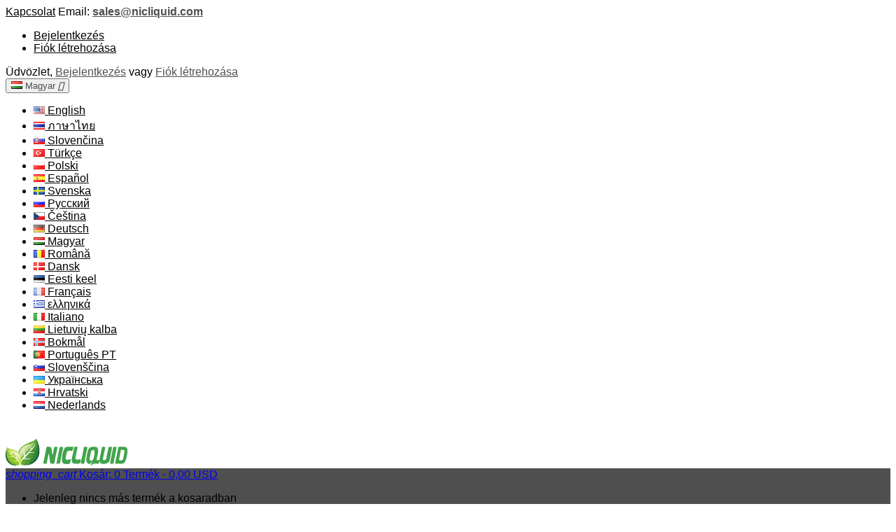

--- FILE ---
content_type: text/html; charset=utf-8
request_url: https://nicliquid.com/hu/2-kezdolap?page=2
body_size: 13034
content:
<!doctype html>
<html lang="hu">

  <head>
    
      
  <meta charset="utf-8">


  <meta http-equiv="x-ua-compatible" content="ie=edge">



  <title>Kezdőlap</title>
  <meta name="description" content="">
  <meta name="keywords" content="">
        <link rel="canonical" href="https://nicliquid.com/hu/2-kezdolap">
  




  <meta name="viewport" content="width=device-width, initial-scale=1">



  <link rel="icon" type="image/vnd.microsoft.icon" href="/img/favicon.ico?1608884042">
  <link rel="shortcut icon" type="image/x-icon" href="/img/favicon.ico?1608884042">



    <link rel="stylesheet" href="https://nicliquid.com/themes/AngarTheme/assets/cache/theme-fe769280.css" type="text/css" media="all">



<link rel="stylesheet" href="https://fonts.googleapis.com/css?family=:400,700&amp;subset=latin,latin-ext" type="text/css" media="all" />


  

  <script type="text/javascript">
        var prestashop = {"cart":{"products":[],"totals":{"total":{"type":"total","label":"\u00d6sszesen","amount":0,"value":"0,00\u00a0USD"},"total_including_tax":{"type":"total","label":"\u00d6sszesen (brutt\u00f3)","amount":0,"value":"0,00\u00a0USD"},"total_excluding_tax":{"type":"total","label":"\u00d6sszesen (\u00c1fa n\u00e9lk\u00fcl)","amount":0,"value":"0,00\u00a0USD"}},"subtotals":{"products":{"type":"products","label":"R\u00e9sz\u00f6sszeg","amount":0,"value":"0,00\u00a0USD"},"discounts":null,"shipping":{"type":"shipping","label":"Sz\u00e1ll\u00edt\u00e1s","amount":0,"value":"Ingyen!"},"tax":null},"products_count":0,"summary_string":"0 items","vouchers":{"allowed":1,"added":[]},"discounts":[],"minimalPurchase":0,"minimalPurchaseRequired":""},"currency":{"name":"USA-doll\u00e1r","iso_code":"USD","iso_code_num":"840","sign":"$"},"customer":{"lastname":null,"firstname":null,"email":null,"birthday":null,"newsletter":null,"newsletter_date_add":null,"optin":null,"website":null,"company":null,"siret":null,"ape":null,"is_logged":false,"gender":{"type":null,"name":null},"addresses":[]},"language":{"name":"Magyar (Hungarian)","iso_code":"hu","locale":"hu-HU","language_code":"hu-hu","is_rtl":"0","date_format_lite":"Y-m-d","date_format_full":"Y-m-d H:i:s","id":12},"page":{"title":"","canonical":"https:\/\/nicliquid.com\/hu\/2-kezdolap","meta":{"title":"Kezd\u0151lap","description":"","keywords":null,"robots":"index"},"page_name":"category","body_classes":{"lang-hu":true,"lang-rtl":false,"country-US":true,"currency-USD":true,"layout-left-column":true,"page-category":true,"tax-display-disabled":true,"category-id-2":true,"category-Kezd\u0151lap":true,"category-id-parent-1":true,"category-depth-level-1":true},"admin_notifications":[]},"shop":{"name":"NICLIQUID.COM","logo":"\/img\/nicliquidcom-logo-1525872388.jpg","stores_icon":"\/img\/logo_stores.png","favicon":"\/img\/favicon.ico"},"urls":{"base_url":"https:\/\/nicliquid.com\/","current_url":"https:\/\/nicliquid.com\/hu\/2-kezdolap?page=2","shop_domain_url":"https:\/\/nicliquid.com","img_ps_url":"https:\/\/nicliquid.com\/img\/","img_cat_url":"https:\/\/nicliquid.com\/img\/c\/","img_lang_url":"https:\/\/nicliquid.com\/img\/l\/","img_prod_url":"https:\/\/nicliquid.com\/img\/p\/","img_manu_url":"https:\/\/nicliquid.com\/img\/m\/","img_sup_url":"https:\/\/nicliquid.com\/img\/su\/","img_ship_url":"https:\/\/nicliquid.com\/img\/s\/","img_store_url":"https:\/\/nicliquid.com\/img\/st\/","img_col_url":"https:\/\/nicliquid.com\/img\/co\/","img_url":"https:\/\/nicliquid.com\/themes\/AngarTheme\/assets\/img\/","css_url":"https:\/\/nicliquid.com\/themes\/AngarTheme\/assets\/css\/","js_url":"https:\/\/nicliquid.com\/themes\/AngarTheme\/assets\/js\/","pic_url":"https:\/\/nicliquid.com\/upload\/","pages":{"address":"https:\/\/nicliquid.com\/hu\/address","addresses":"https:\/\/nicliquid.com\/hu\/addresses","authentication":"https:\/\/nicliquid.com\/hu\/login","cart":"https:\/\/nicliquid.com\/hu\/cart","category":"https:\/\/nicliquid.com\/hu\/index.php?controller=category","cms":"https:\/\/nicliquid.com\/hu\/index.php?controller=cms","contact":"https:\/\/nicliquid.com\/hu\/contact-us","discount":"https:\/\/nicliquid.com\/hu\/discount","guest_tracking":"https:\/\/nicliquid.com\/hu\/guest-tracking","history":"https:\/\/nicliquid.com\/hu\/order-history","identity":"https:\/\/nicliquid.com\/hu\/identity","index":"https:\/\/nicliquid.com\/hu\/","my_account":"https:\/\/nicliquid.com\/hu\/my-account","order_confirmation":"https:\/\/nicliquid.com\/hu\/order-confirmation","order_detail":"https:\/\/nicliquid.com\/hu\/index.php?controller=order-detail","order_follow":"https:\/\/nicliquid.com\/hu\/order-follow","order":"https:\/\/nicliquid.com\/hu\/befejezett rendel\u00e9s","order_return":"https:\/\/nicliquid.com\/hu\/index.php?controller=order-return","order_slip":"https:\/\/nicliquid.com\/hu\/order-slip","pagenotfound":"https:\/\/nicliquid.com\/hu\/page-not-found","password":"https:\/\/nicliquid.com\/hu\/password-recovery","pdf_invoice":"https:\/\/nicliquid.com\/hu\/index.php?controller=pdf-invoice","pdf_order_return":"https:\/\/nicliquid.com\/hu\/index.php?controller=pdf-order-return","pdf_order_slip":"https:\/\/nicliquid.com\/hu\/index.php?controller=pdf-order-slip","prices_drop":"https:\/\/nicliquid.com\/hu\/prices-drop","product":"https:\/\/nicliquid.com\/hu\/index.php?controller=product","search":"https:\/\/nicliquid.com\/hu\/search","sitemap":"https:\/\/nicliquid.com\/hu\/oldalt\u00e9rk\u00e9p","stores":"https:\/\/nicliquid.com\/hu\/stores","supplier":"https:\/\/nicliquid.com\/hu\/supplier","register":"https:\/\/nicliquid.com\/hu\/login?create_account=1","order_login":"https:\/\/nicliquid.com\/hu\/befejezett rendel\u00e9s?login=1"},"theme_assets":"\/themes\/AngarTheme\/assets\/","actions":{"logout":"https:\/\/nicliquid.com\/hu\/?mylogout="}},"configuration":{"display_taxes_label":false,"is_catalog":false,"show_prices":true,"opt_in":{"partner":false},"quantity_discount":{"type":"discount","label":"Kedvezm\u00e9ny"},"voucher_enabled":1,"return_enabled":0},"field_required":[],"breadcrumb":{"links":[{"title":"Kezd\u0151lap","url":"https:\/\/nicliquid.com\/hu\/"},null],"count":2},"link":{"protocol_link":"https:\/\/","protocol_content":"https:\/\/"},"time":1764543041,"static_token":"a008467f04a9c08028fa50a33fa8ca47","token":"f29eb9a3ac03fbbdfe12bf7fb069e86f"};
      </script>



  
<style type="text/css">

body {
background-color: #ffffff;
font-family: "", Arial, Helvetica, sans-serif;
}

.products .product-miniature .product-title {
height: 32px;
}

.products .product-miniature .product-title a {
font-size: 14px;
line-height: 16px;
}

#content-wrapper .products .product-miniature .product-desc {
height: px;
}

@media (min-width: 991px) {
#home_categories ul li .cat-container {
min-height: px;
}
}


@media (min-width: 768px) {
#_desktop_logo {
padding-top: 22px;
padding-bottom: px;
}
}



nav.header-nav {
background: #ffffff;
}

nav.header-nav,
.header_sep2 #contact-link span.shop-phone,
.header_sep2 #contact-link span.shop-phone.shop-tel,
.header_sep2 #contact-link span.shop-phone:last-child,
.header_sep2 .lang_currency_top,
.header_sep2 .lang_currency_top:last-child,
.header_sep2 #_desktop_currency_selector,
.header_sep2 #_desktop_language_selector,
.header_sep2 #_desktop_user_info {
border-color: #dedede;
}

#contact-link,
#contact-link a,
.lang_currency_top span.lang_currency_text,
.lang_currency_top .dropdown i.expand-more,
nav.header-nav .user-info span,
nav.header-nav .user-info a.logout,
#languages-block-top div.current,
nav.header-nav a{
color: #000000;
}

#contact-link span.shop-phone strong,
#contact-link span.shop-phone strong a,
.lang_currency_top span.expand-more,
nav.header-nav .user-info a.account {
color: #4f4f4f;
}

#contact-link span.shop-phone i {
color: #4f4f4f;
}


.header-top {
background: #ffffff;
}

div#search_widget form button[type=submit] {
background: #4f4f4f;
color: ;
}

div#search_widget form button[type=submit]:hover {
background: #4f4f4f;
color: ;
}




#header div#_desktop_cart .blockcart .header {
background: #4f4f4f;
}

#header div#_desktop_cart .blockcart .header a.cart_link {
color: ;
}





#homepage-slider .bx-wrapper .bx-pager.bx-default-pager a:hover,
#homepage-slider .bx-wrapper .bx-pager.bx-default-pager a.active{
background: #4f4f4f;
}


div#rwd_menu {
background: #1b1a1b;
}

div#rwd_menu,
div#rwd_menu a {
color: #ffffff;
}

div#rwd_menu,
div#rwd_menu .rwd_menu_item,
div#rwd_menu .rwd_menu_item:first-child {
border-color: #383838;
}

div#rwd_menu .rwd_menu_item:hover,
div#rwd_menu .rwd_menu_item:focus,
div#rwd_menu .rwd_menu_item a:hover,
div#rwd_menu .rwd_menu_item a:focus {
color: #ffffff;
background: #8a8787;
}

#mobile_top_menu_wrapper2 .top-menu li a:hover,
.rwd_menu_open ul.user_info li a:hover {
background: #8a8787;
color: ;
}

#_desktop_top_menu{
background: #1b1a1b;
}

#_desktop_top_menu,
#_desktop_top_menu > ul > li,
.menu_sep1 #_desktop_top_menu > ul > li,
.menu_sep1 #_desktop_top_menu > ul > li:last-child,
.menu_sep2 #_desktop_top_menu,
.menu_sep2 #_desktop_top_menu > ul > li,
.menu_sep2 #_desktop_top_menu > ul > li:last-child,
.menu_sep3 #_desktop_top_menu,
.menu_sep4 #_desktop_top_menu,
.menu_sep5 #_desktop_top_menu,
.menu_sep6 #_desktop_top_menu {
border-color: #383838;
}

#_desktop_top_menu > ul > li > a {
color: #ffffff;
}

#_desktop_top_menu > ul > li:hover > a {
color: #ffffff;
background: #8a8787;
}

.submenu1 #_desktop_top_menu .popover.sub-menu ul.top-menu li a:hover {
background: #8a8787;
color: ;
}


#home_categories .homecat_title span {
border-color: #8a8787;
}

#home_categories ul li .homecat_name span {
background: #8a8787;
}

#home_categories ul li a.view_more {
background: #1b1a1b;
color: #ffffff;
border-color: #1b1a1b;
}

#home_categories ul li a.view_more:hover {
background: #8a8787;
color: #ffffff;
border-color: #8a8787;
}


.columns .text-uppercase a,
.columns .text-uppercase span,
.columns div#_desktop_cart .cart_index_title a,
#home_man_product .catprod_title a span {
border-color: #8a8787;
}


#index .tabs ul.nav-tabs li.nav-item a.active,
#index .tabs ul.nav-tabs li.nav-item a:hover,
.index_title a,
.index_title span {
border-color: #8a8787;
}


a.product-flags-plist span.product-flag.new,
#home_cat_product a.product-flags-plist span.product-flag.new,
#product #content .product-flags li,
#product #content .product-flags .product-flag.new {
background: #00b0ff;
}

.products .product-miniature .product-title a,
#home_cat_product ul li .right-block .name_block a {
color: #282828;
}

.products .product-miniature span.price,
#home_cat_product ul li .product-price-and-shipping .price,
.ui-widget .search_right span.search_price {
color: #474646;
}

.button-container .add-to-cart:hover,
#subcart .cart-buttons .viewcart:hover {
background: #757474;
color: #ffffff;
border-color: #757474;
}

.button-container .add-to-cart,
.button-container .add-to-cart:disabled,
#subcart .cart-buttons .viewcart {
background: #1b1a1b;
color: #ffffff;
border-color: #1b1a1b;
}


#home_cat_product .catprod_title span {
border-color: #8a8787;
}


#home_man .man_title span {
border-color: #ec008c;
}


div#angarinfo_block .icon_cms {
color: #8a8787;
}

.footer-container {
background: #1b1a1b;
}

.footer-container,
.footer-container .h3,
.footer-container .links .title,
.row.social_footer {
border-color: #383838;
}

.footer-container .h3 span,
.footer-container .h3 a,
.footer-container .links .title span.h3,
.footer-container .links .title a.h3 {
border-color: #8a8787;
}

.footer-container,
.footer-container .h3,
.footer-container .links .title .h3,
.footer-container a,
.footer-container li a,
.footer-container .links ul>li a {
color: #ffffff;
}

.block_newsletter .btn-newsletter {
background: #4f4f4f;
color: ;
}

.block_newsletter .btn-newsletter:hover {
background: #4f4f4f;
color: ;
}

.footer-container .bottom-footer {
background: #000000;
border-color: #383838;
color: #ffffff;
}


.product-prices .current-price span.price {
color: #1b1a1b;
}

.product-add-to-cart button.btn.add-to-cart:hover {
background: #757474;
color: #ffffff;
border-color: #757474;
}

.product-add-to-cart button.btn.add-to-cart,
.product-add-to-cart button.btn.add-to-cart:disabled {
background: #1b1a1b;
color: #ffffff;
border-color: #1b1a1b;
}

#product .tabs ul.nav-tabs li.nav-item a.active,
#product .tabs ul.nav-tabs li.nav-item a:hover,
#product .index_title span,
.page-product-heading span,
body #product-comments-list-header .comments-nb {
border-color: #757474;
}


body .btn-primary:hover {
background: #3aa04c;
color: #ffffff;
border-color: #196f28;
}

body .btn-primary,
body .btn-primary.disabled,
body .btn-primary:disabled,
body .btn-primary.disabled:hover {
background: #43b754;
color: #ffffff;
border-color: #399a49;
}

body .btn-secondary:hover {
background: #eeeeee;
color: #000000;
border-color: #d8d8d8;
}

body .btn-secondary,
body .btn-secondary.disabled,
body .btn-secondary:disabled,
body .btn-secondary.disabled:hover {
background: #f6f6f6;
color: #000000;
border-color: #d8d8d8;
}


.form-control:focus, .input-group.focus {
border-color: #dbdbdb;
outline-color: #dbdbdb;
}

body .pagination .page-list .current a,
body .pagination .page-list a:hover,
body .pagination .page-list .current a.disabled,
body .pagination .page-list .current a.disabled:hover {
color: #ec008c;
}

.page-my-account #content .links a:hover i {
color: #ec008c;
}


#scroll_top {
background: ;
color: ;
}

#scroll_top:hover,
#scroll_top:focus {
background: ;
color: ;
}

</style>

<script type="text/javascript">
	(window.gaDevIds=window.gaDevIds||[]).push('d6YPbH');
	(function(i,s,o,g,r,a,m){i['GoogleAnalyticsObject']=r;i[r]=i[r]||function(){
	(i[r].q=i[r].q||[]).push(arguments)},i[r].l=1*new Date();a=s.createElement(o),
	m=s.getElementsByTagName(o)[0];a.async=1;a.src=g;m.parentNode.insertBefore(a,m)
	})(window,document,'script','https://www.google-analytics.com/analytics.js','ga');

            ga('create', 'G-8KL031ZQKS', 'auto', {'allowLinker': true});
        ga('require', 'linker');
        ga('linker:autoLink', [
                                'niceliquids.com',
                                                ]);
            
    ga('require', 'ec');
</script>





    
  </head>


  <body id="category" class="lang-hu country-us currency-usd layout-left-column page-category tax-display-disabled category-id-2 category-kezdolap category-id-parent-1 category-depth-level-1  
	texture06 #ffffff bg_attatchment_fixed bg_position_tl bg_repeat_xy bg_size_initial slider_position_top slider_controls_black banners_top2 banners_top_tablets2 banners_top_phones1 banners_bottom2 banners_bottom_tablets2 banners_bottom_phones1 submenu1 pl_1col_qty_4 pl_2col_qty_3 pl_3col_qty_3 pl_1col_qty_bigtablets_4 pl_2col_qty_bigtablets_3 pl_3col_qty_bigtablets_2 pl_1col_qty_tablets_3 pl_1col_qty_phones_1 home_tabs2 pl_border_type2 32 14 16 pl_button_icon_no pl_button_qty2 pl_desc_yes pl_reviews_no pl_availability_yes  hide_reference_no hide_reassurance_yes product_tabs1    menu_sep2 header_sep1 slider_boxed feat_cat_style1 feat_cat4 feat_cat_bigtablets3 feat_cat_tablets2 feat_cat_phones0 all_products_no pl_colors_yes newsletter_info_yes         mainfont_   not_logged  ">

    
      
    

    <main>
      
              

      <header id="header">
        
          



  <div class="header-banner">
    
  </div>



  <nav class="header-nav">
    <div class="container">
      <div class="row">
          <div class="col-md-12 col-xs-12">
            <div id="_desktop_contact_link">
  <div id="contact-link">

	
			<span class="shop-phone contact_link">
			<a href="https://nicliquid.com/hu/contact-us">Kapcsolat</a>
		</span>
	
			<span class="shop-phone shop-email">
			<i class="fa fa-envelope"></i>
			<span class="shop-phone_text">Email:</span>
			<strong><a href="&#109;&#97;&#105;&#108;&#116;&#111;&#58;%73%61%6c%65%73@%6e%69%63%6c%69%71%75%69%64.%63%6f%6d" >&#x73;&#x61;&#x6c;&#x65;&#x73;&#x40;&#x6e;&#x69;&#x63;&#x6c;&#x69;&#x71;&#x75;&#x69;&#x64;&#x2e;&#x63;&#x6f;&#x6d;</a></strong>
		</span>
	


  </div>
</div>


            <div id="_desktop_user_info">
  <div class="user-info">



	<ul class="user_info hidden-md-up">

		
			<li><a href="https://nicliquid.com/hu/my-account" title="Bejelentkezés a vásárlói fiókba" rel="nofollow">Bejelentkezés</a></li>
			<li><a href="https://nicliquid.com/hu/login?create_account=1" title="Bejelentkezés a vásárlói fiókba" rel="nofollow">Fiók létrehozása</a></li>

		
	</ul>


	<div class="hidden-sm-down">
		<span class="welcome">Üdvözlet,</span>
					<a class="account" href="https://nicliquid.com/hu/my-account" title="Bejelentkezés a vásárlói fiókba" rel="nofollow">Bejelentkezés</a>

			<span class="or">vagy</span>

			<a class="account" href="https://nicliquid.com/hu/login?create_account=1" title="Bejelentkezés a vásárlói fiókba" rel="nofollow">Fiók létrehozása</a>
			</div>


  </div>
</div>

<div id="_desktop_language_selector" class="lang_currency_top">
  <div class="language-selector-wrapper">
	<div class="language-selector dropdown js-dropdown">
	  <button data-toggle="dropdown" class="hidden-sm-down2 btn-unstyle" aria-haspopup="true" aria-expanded="false" aria-label="Legördülő nyelv választó">
		<img src="https://nicliquid.com/img/l/12.jpg" alt="hu" width="16" height="11" />
		<span class="expand-more">Magyar</span>
		<i class="material-icons expand-more">&#xE5C5;</i>
	  </button>
	  <ul class="dropdown-menu hidden-sm-down2" aria-labelledby="language-selector-label">
				  <li >
			<a href="https://nicliquid.com/en/2-home" class="dropdown-item">
				<img src="https://nicliquid.com/img/l/1.jpg" alt="en" width="16" height="11" />
				<span>English</span>
			</a>
		  </li>
				  <li >
			<a href="https://nicliquid.com/th/2-หน้าหลัก" class="dropdown-item">
				<img src="https://nicliquid.com/img/l/2.jpg" alt="th" width="16" height="11" />
				<span>ภาษาไทย</span>
			</a>
		  </li>
				  <li >
			<a href="https://nicliquid.com/sk/2-uvodna-stranka" class="dropdown-item">
				<img src="https://nicliquid.com/img/l/3.jpg" alt="sk" width="16" height="11" />
				<span>Slovenčina</span>
			</a>
		  </li>
				  <li >
			<a href="https://nicliquid.com/tr/2-ana-sayfa" class="dropdown-item">
				<img src="https://nicliquid.com/img/l/4.jpg" alt="tr" width="16" height="11" />
				<span>Türkçe</span>
			</a>
		  </li>
				  <li >
			<a href="https://nicliquid.com/pl/2-strona-glowna" class="dropdown-item">
				<img src="https://nicliquid.com/img/l/5.jpg" alt="pl" width="16" height="11" />
				<span>Polski</span>
			</a>
		  </li>
				  <li >
			<a href="https://nicliquid.com/es/2-inicio" class="dropdown-item">
				<img src="https://nicliquid.com/img/l/7.jpg" alt="es" width="16" height="11" />
				<span>Español</span>
			</a>
		  </li>
				  <li >
			<a href="https://nicliquid.com/sv/2-inicios" class="dropdown-item">
				<img src="https://nicliquid.com/img/l/8.jpg" alt="sv" width="16" height="11" />
				<span>Svenska</span>
			</a>
		  </li>
				  <li >
			<a href="https://nicliquid.com/ru/2-glavnaya" class="dropdown-item">
				<img src="https://nicliquid.com/img/l/9.jpg" alt="ru" width="16" height="11" />
				<span>Русский</span>
			</a>
		  </li>
				  <li >
			<a href="https://nicliquid.com/cs/2-domu" class="dropdown-item">
				<img src="https://nicliquid.com/img/l/10.jpg" alt="cs" width="16" height="11" />
				<span>Čeština</span>
			</a>
		  </li>
				  <li >
			<a href="https://nicliquid.com/de/2-startseite" class="dropdown-item">
				<img src="https://nicliquid.com/img/l/11.jpg" alt="de" width="16" height="11" />
				<span>Deutsch</span>
			</a>
		  </li>
				  <li  class="current" >
			<a href="https://nicliquid.com/hu/2-kezdolap" class="dropdown-item">
				<img src="https://nicliquid.com/img/l/12.jpg" alt="hu" width="16" height="11" />
				<span>Magyar</span>
			</a>
		  </li>
				  <li >
			<a href="https://nicliquid.com/ro/2-acasa" class="dropdown-item">
				<img src="https://nicliquid.com/img/l/13.jpg" alt="ro" width="16" height="11" />
				<span>Română</span>
			</a>
		  </li>
				  <li >
			<a href="https://nicliquid.com/da/2-forside" class="dropdown-item">
				<img src="https://nicliquid.com/img/l/14.jpg" alt="da" width="16" height="11" />
				<span>Dansk</span>
			</a>
		  </li>
				  <li >
			<a href="https://nicliquid.com/et/2-avalehele" class="dropdown-item">
				<img src="https://nicliquid.com/img/l/15.jpg" alt="et" width="16" height="11" />
				<span>Eesti keel</span>
			</a>
		  </li>
				  <li >
			<a href="https://nicliquid.com/fr/2-accueil" class="dropdown-item">
				<img src="https://nicliquid.com/img/l/16.jpg" alt="fr" width="16" height="11" />
				<span>Français</span>
			</a>
		  </li>
				  <li >
			<a href="https://nicliquid.com/el/2-Αρχική" class="dropdown-item">
				<img src="https://nicliquid.com/img/l/17.jpg" alt="el" width="16" height="11" />
				<span>ελληνικά</span>
			</a>
		  </li>
				  <li >
			<a href="https://nicliquid.com/it/2-home" class="dropdown-item">
				<img src="https://nicliquid.com/img/l/18.jpg" alt="it" width="16" height="11" />
				<span>Italiano</span>
			</a>
		  </li>
				  <li >
			<a href="https://nicliquid.com/lt/2-pagrindinis" class="dropdown-item">
				<img src="https://nicliquid.com/img/l/19.jpg" alt="lt" width="16" height="11" />
				<span>Lietuvių kalba</span>
			</a>
		  </li>
				  <li >
			<a href="https://nicliquid.com/no/2-hjem" class="dropdown-item">
				<img src="https://nicliquid.com/img/l/20.jpg" alt="no" width="16" height="11" />
				<span>Bokmål</span>
			</a>
		  </li>
				  <li >
			<a href="https://nicliquid.com/pt/2-inicio" class="dropdown-item">
				<img src="https://nicliquid.com/img/l/21.jpg" alt="pt" width="16" height="11" />
				<span>Português PT</span>
			</a>
		  </li>
				  <li >
			<a href="https://nicliquid.com/si/2-domov" class="dropdown-item">
				<img src="https://nicliquid.com/img/l/22.jpg" alt="si" width="16" height="11" />
				<span>Slovenščina</span>
			</a>
		  </li>
				  <li >
			<a href="https://nicliquid.com/uk/2-na-golovnu" class="dropdown-item">
				<img src="https://nicliquid.com/img/l/23.jpg" alt="uk" width="16" height="11" />
				<span>Українська</span>
			</a>
		  </li>
				  <li >
			<a href="https://nicliquid.com/hr/2-naslovnica" class="dropdown-item">
				<img src="https://nicliquid.com/img/l/24.jpg" alt="hr" width="16" height="11" />
				<span>Hrvatski</span>
			</a>
		  </li>
				  <li >
			<a href="https://nicliquid.com/nl/2-home" class="dropdown-item">
				<img src="https://nicliquid.com/img/l/25.jpg" alt="nl" width="16" height="11" />
				<span>Nederlands</span>
			</a>
		  </li>
			  </ul>
	</div>
  </div>
</div>

          </div>
      </div>
    </div>
  </nav>



  <div class="header-top">
    <div class="container">
	  <div class="row">
        <div class="col-md-4 hidden-sm-down2" id="_desktop_logo">
                            <a href="https://nicliquid.com/">
                  <img class="logo img-responsive" src="/img/nicliquidcom-logo-1525872388.jpg" alt="NICLIQUID.COM">
                </a>
                    </div>
		


<div id="_desktop_cart">

	<div class="cart_top">

		<div class="blockcart cart-preview inactive" data-refresh-url="//nicliquid.com/hu/module/ps_shoppingcart/ajax">
			<div class="header">
			
				<div class="cart_index_title">
					<a class="cart_link" rel="nofollow" href="//nicliquid.com/hu/cart?action=show">
						<i class="material-icons shopping-cart">shopping_cart</i>
						<span class="hidden-sm-down cart_title">Kosár:</span>
						<span class="cart-products-count">
							0<span> Termék - 0,00 USD</span>
						</span>
					</a>
				</div>


				<div id="subcart">

					<ul class="cart_products">

											<li>Jelenleg nincs más termék a kosaradban</li>
					
										</ul>

					<ul class="cart-subtotals">

				

						<li>
							<span class="text">Szállítás</span>
							<span class="value">Ingyen!</span>
							<span class="clearfix"></span>
						</li>

						<li>
							<span class="text">Összesen</span>
							<span class="value">0,00 USD</span>
							<span class="clearfix"></span>
						</li>

					</ul>

					<div class="cart-buttons">
						<a class="btn btn-primary viewcart" href="//nicliquid.com/hu/cart?action=show">Fizetés <i class="material-icons">&#xE315;</i></a>
						
					</div>

				</div>

			</div>
		</div>

	</div>

</div>




<!-- Block search module TOP -->
<div id="_desktop_search_widget" class="col-lg-4 col-md-4 col-sm-12 search-widget hidden-sm-down ">
	<div id="search_widget" data-search-controller-url="//nicliquid.com/hu/search">
		<form method="get" action="//nicliquid.com/hu/search">
			<input type="hidden" name="controller" value="search">
			<input type="text" name="s" value="" placeholder="Keresés a katalógusunkban" aria-label="Keresés">
			<button type="submit">
				<i class="material-icons search">&#xE8B6;</i>
				<span class="hidden-xl-down">Keresés</span>
			</button>
		</form>
	</div>
</div>
<!-- /Block search module TOP -->

		<div class="clearfix"></div>
	  </div>
    </div>

	<div id="rwd_menu" class="hidden-md-up">
		<div class="container">
			<div id="menu-icon2" class="rwd_menu_item"><i class="material-icons d-inline">&#xE5D2;</i></div>
			<div id="search-icon" class="rwd_menu_item"><i class="material-icons search">&#xE8B6;</i></div>
			<div id="user-icon" class="rwd_menu_item"><i class="material-icons logged">&#xE7FF;</i></div>
			<div id="_mobile_cart" class="rwd_menu_item"></div>
		</div>
		<div class="clearfix"></div>
	</div>

	<div class="container">
		<div id="mobile_top_menu_wrapper2" class="rwd_menu_open hidden-md-up" style="display:none;">
			<div class="js-top-menu mobile" id="_mobile_top_menu"></div>
		</div>

		<div id="mobile_search_wrapper" class="rwd_menu_open hidden-md-up" style="display:none;">
			<div id="_mobile_search_widget"></div>
		</div>

		<div id="mobile_user_wrapper" class="rwd_menu_open hidden-md-up" style="display:none;">
			<div id="_mobile_user_info"></div>
		</div>
	</div>
  </div>
  


<div class="menu js-top-menu position-static hidden-sm-down" id="_desktop_top_menu">
              <ul class="top-menu container" id="top-menu" data-depth="0">

					<li class="home_icon"><a href="https://nicliquid.com/"><i class="icon-home"></i><span>Kezdőlap</span></a></li>
		
                    <li class="category" id="category-33">
                          <a
                class="dropdown-item"
                href="https://nicliquid.com/hu/33-disposable-vapes" data-depth="0"
                              >
                                Disposable Vapes
              </a>
                          </li>
                    <li class="category" id="category-11">
                          <a
                class="dropdown-item"
                href="https://nicliquid.com/hu/11-pure-nicotine" data-depth="0"
                              >
                                Tiszta nikotin
              </a>
                          </li>
                    <li class="category" id="category-12">
                          <a
                class="dropdown-item sf-with-ul"
                href="https://nicliquid.com/hu/12-nicotine-base" data-depth="0"
                              >
                                  
                                    <span class="float-xs-right hidden-md-up">
                    <span data-target="#top_sub_menu_96016" data-toggle="collapse" class="navbar-toggler collapse-icons">
                      <i class="material-icons add">&#xE313;</i>
                      <i class="material-icons remove">&#xE316;</i>
                    </span>
                  </span>
                                Nikotin alap
              </a>
                            <div  class="popover sub-menu js-sub-menu collapse" id="top_sub_menu_96016">
                          <ul class="top-menu container"  data-depth="1">

		
                    <li class="category" id="category-17">
                          <a
                class="dropdown-item dropdown-submenu"
                href="https://nicliquid.com/hu/17-pg-nicotine-base" data-depth="1"
                              >
                                PG nikotin alap
              </a>
                          </li>
                    <li class="category" id="category-18">
                          <a
                class="dropdown-item dropdown-submenu"
                href="https://nicliquid.com/hu/18-vg-nicotine-base" data-depth="1"
                              >
                                VG nikotin bázis
              </a>
                          </li>
              </ul>
    
																								              </div>
                          </li>
                    <li class="category" id="category-13">
                          <a
                class="dropdown-item"
                href="https://nicliquid.com/hu/13-nicotine-salts" data-depth="0"
                              >
                                Nikotin sók
              </a>
                          </li>
                    <li class="category" id="category-14">
                          <a
                class="dropdown-item sf-with-ul"
                href="https://nicliquid.com/hu/14-nicotine-salts-base" data-depth="0"
                              >
                                  
                                    <span class="float-xs-right hidden-md-up">
                    <span data-target="#top_sub_menu_43207" data-toggle="collapse" class="navbar-toggler collapse-icons">
                      <i class="material-icons add">&#xE313;</i>
                      <i class="material-icons remove">&#xE316;</i>
                    </span>
                  </span>
                                Nikotin sók bázis
              </a>
                            <div  class="popover sub-menu js-sub-menu collapse" id="top_sub_menu_43207">
                          <ul class="top-menu container"  data-depth="1">

		
                    <li class="category" id="category-20">
                          <a
                class="dropdown-item dropdown-submenu"
                href="https://nicliquid.com/hu/20-pg-nicotine-salts-base" data-depth="1"
                              >
                                PG nikotin sók alap
              </a>
                          </li>
                    <li class="category" id="category-21">
                          <a
                class="dropdown-item dropdown-submenu"
                href="https://nicliquid.com/hu/21-vg-nicotine-salts-base" data-depth="1"
                              >
                                VG nikotin sók bázis
              </a>
                          </li>
              </ul>
    
																								              </div>
                          </li>
                    <li class="category" id="category-10">
                          <a
                class="dropdown-item sf-with-ul"
                href="https://nicliquid.com/hu/10-flavor" data-depth="0"
                              >
                                  
                                    <span class="float-xs-right hidden-md-up">
                    <span data-target="#top_sub_menu_52689" data-toggle="collapse" class="navbar-toggler collapse-icons">
                      <i class="material-icons add">&#xE313;</i>
                      <i class="material-icons remove">&#xE316;</i>
                    </span>
                  </span>
                                Íz
              </a>
                            <div  class="popover sub-menu js-sub-menu collapse" id="top_sub_menu_52689">
                          <ul class="top-menu container"  data-depth="1">

		
                    <li class="category" id="category-23">
                          <a
                class="dropdown-item dropdown-submenu"
                href="https://nicliquid.com/hu/23-fruit-flavor" data-depth="1"
                              >
                                Gyümölcs íz
              </a>
                          </li>
                    <li class="category" id="category-25">
                          <a
                class="dropdown-item dropdown-submenu"
                href="https://nicliquid.com/hu/25-herb-flavor" data-depth="1"
                              >
                                Herb íz
              </a>
                          </li>
                    <li class="category" id="category-24">
                          <a
                class="dropdown-item dropdown-submenu"
                href="https://nicliquid.com/hu/24-mint-flavor" data-depth="1"
                              >
                                Menta íz
              </a>
                          </li>
                    <li class="category" id="category-27">
                          <a
                class="dropdown-item dropdown-submenu"
                href="https://nicliquid.com/hu/27-sweet-flavor" data-depth="1"
                              >
                                édes íz
              </a>
                          </li>
                    <li class="category" id="category-26">
                          <a
                class="dropdown-item dropdown-submenu"
                href="https://nicliquid.com/hu/26-drinking-flavor" data-depth="1"
                              >
                                ivás íz
              </a>
                          </li>
                    <li class="category" id="category-28">
                          <a
                class="dropdown-item dropdown-submenu"
                href="https://nicliquid.com/hu/28-tobacco-flavor" data-depth="1"
                              >
                                dohány íz
              </a>
                          </li>
              </ul>
    
																								              </div>
                          </li>
              </ul>
    
    <div class="clearfix"></div>
</div>


        
      </header>

      
        
<aside id="notifications">
  <div class="container">
    
    
    
      </div>
</aside>
      

      
                    
      <section id="wrapper">
        
        <div class="container">
			

										
			<div class="row">
			  			  
				<nav data-depth="2" class="breadcrumb hidden-sm-down">
  <ol itemscope itemtype="http://schema.org/BreadcrumbList">
          
        <li itemprop="itemListElement" itemscope itemtype="http://schema.org/ListItem">
          <a itemprop="item" href="https://nicliquid.com/hu/">
            <span itemprop="name">Kezdőlap</span>
          </a>
          <meta itemprop="position" content="1">
        </li>
      
          
        <li itemprop="itemListElement" itemscope itemtype="http://schema.org/ListItem">
          <a itemprop="item" href="">
            <span itemprop="name"></span>
          </a>
          <meta itemprop="position" content="2">
        </li>
      
      </ol>
</nav>
			  
			  
			  
				<div id="left-column" class="columns col-xs-12 col-sm-4 col-md-3">
				  
				  





<div class="block-categories block">
	
	<div class="h6 text-uppercase facet-label">
		<a href="https://nicliquid.com/hu/2-kezdolap" title="Kategóriák">Kezdőlap</a>
	</div>

    <div class="block_content">
		<ul class="tree dhtml">
			  <li id="cat_id_33" class="Disposable Vapes"><a href="https://nicliquid.com/hu/33-disposable-vapes" >Disposable Vapes</a></li><li id="cat_id_11" class="Tiszta nikotin"><a href="https://nicliquid.com/hu/11-pure-nicotine" >Tiszta nikotin</a></li><li id="cat_id_12" class="Nikotin alap"><a href="https://nicliquid.com/hu/12-nicotine-base" >Nikotin alap</a><ul>  <li id="cat_id_17" class="PG nikotin alap"><a href="https://nicliquid.com/hu/17-pg-nicotine-base" >PG nikotin alap</a></li><li id="cat_id_18" class="VG nikotin bázis"><a href="https://nicliquid.com/hu/18-vg-nicotine-base" >VG nikotin bázis</a></li></ul></li><li id="cat_id_13" class="Nikotin sók"><a href="https://nicliquid.com/hu/13-nicotine-salts" >Nikotin sók</a></li><li id="cat_id_10" class="Íz"><a href="https://nicliquid.com/hu/10-flavor" >Íz</a><ul>  <li id="cat_id_23" class="Gyümölcs íz"><a href="https://nicliquid.com/hu/23-fruit-flavor" >Gyümölcs íz</a></li><li id="cat_id_25" class="Herb íz"><a href="https://nicliquid.com/hu/25-herb-flavor" >Herb íz</a></li><li id="cat_id_24" class="Menta íz"><a href="https://nicliquid.com/hu/24-mint-flavor" >Menta íz</a></li><li id="cat_id_27" class="édes íz"><a href="https://nicliquid.com/hu/27-sweet-flavor" >édes íz</a></li><li id="cat_id_26" class="ivás íz"><a href="https://nicliquid.com/hu/26-drinking-flavor" >ivás íz</a></li><li id="cat_id_28" class="dohány íz"><a href="https://nicliquid.com/hu/28-tobacco-flavor" >dohány íz</a></li></ul></li><li id="cat_id_14" class="Nikotin sók bázis"><a href="https://nicliquid.com/hu/14-nicotine-salts-base" >Nikotin sók bázis</a><ul>  <li id="cat_id_20" class="PG nikotin sók alap"><a href="https://nicliquid.com/hu/20-pg-nicotine-salts-base" >PG nikotin sók alap</a></li><li id="cat_id_21" class="VG nikotin sók bázis"><a href="https://nicliquid.com/hu/21-vg-nicotine-salts-base" >VG nikotin sók bázis</a></li></ul></li><li id="cat_id_29" class="Nikotin-és nikotin sók"><a href="https://nicliquid.com/hu/29-nicotine-nicointe-salts" >Nikotin-és nikotin sók</a></li>
		</ul>
	</div>

</div>



				  				</div>
			  

			  
  <div id="content-wrapper" class="left-column col-xs-12 col-sm-8 col-md-9">
    
    
  <section id="main">

    
    

<div id="js-product-list-header">
    </div>

	

    <section id="products" class="">

      
        <div id="">
          
            <div id="js-product-list-top" class="row products-selection">
  <div class="col-md-6 hidden-sm-down total-products">
          <p>73 termék található.</p>
      </div>
  <div class="col-md-6">
    <div class="row sort-by-row">

      
        


<span class="col-sm-3 col-md-5 hidden-sm-down sort-by">A sorrend alapja:</span>
<div class="col-sm-12 col-xs-12 col-md-7 products-sort-order dropdown">
  <button
    class="btn-unstyle select-title"
    rel="nofollow"
    data-toggle="dropdown"
    aria-haspopup="true"
    aria-expanded="false">
    Kiválaszt    <i class="material-icons float-xs-right">&#xE313;</i>
  </button>
  <div class="dropdown-menu">
          <a
        rel="nofollow"
        href="https://nicliquid.com/hu/2-kezdolap?order=product.position.desc"
        class="select-list js-search-link"
      >
        Relevancia
      </a>
          <a
        rel="nofollow"
        href="https://nicliquid.com/hu/2-kezdolap?order=product.name.asc"
        class="select-list js-search-link"
      >
        Név, A-tól Z-ig
      </a>
          <a
        rel="nofollow"
        href="https://nicliquid.com/hu/2-kezdolap?order=product.name.desc"
        class="select-list js-search-link"
      >
        Név, Z-től A-ig
      </a>
          <a
        rel="nofollow"
        href="https://nicliquid.com/hu/2-kezdolap?order=product.price.asc"
        class="select-list js-search-link"
      >
        Ár, alacsonytól a magasig
      </a>
          <a
        rel="nofollow"
        href="https://nicliquid.com/hu/2-kezdolap?order=product.price.desc"
        class="select-list js-search-link"
      >
        Ár, magastól az alacsonyig
      </a>
      </div>
</div>
      
	
          </div>
  </div>
  <div class="col-sm-12 hidden-md-up text-sm-center showing">
    13-24 / 73 elem mutatása
  </div>
</div>
          

		  
		  <div class="grid_switcher">
			<i class="material-icons show_list">&#xE8EF;</i>
			<i class="material-icons show_grid">&#xE8F0;</i>
		  </div>

        </div>

        
          <div id="" class="hidden-sm-down">
            
          </div>
        

        <div id="">
          
            

<div id="js-product-list">
  <div class="products row">
          
        



  <article class="product-miniature js-product-miniature" data-id-product="33" data-id-product-attribute="74">
    <div class="thumbnail-container">

		<div class="product-left">
			<div class="product-image-container">
				
				<a href="https://nicliquid.com/hu/vg-nicotine-base/33-74-72mgml-vg-nicotine-base.html#/27-volume-500ml" class="product-flags-plist">
														</a>
				

				
				<a href="https://nicliquid.com/hu/vg-nicotine-base/33-74-72mgml-vg-nicotine-base.html#/27-volume-500ml" class="thumbnail product-thumbnail">
				
								  <img
					src = "https://nicliquid.com/53-home_default/72mgml-vg-nicotine-base.jpg"
					alt = "72mg/ml VG NIC bázis"
					data-full-size-image-url = "https://nicliquid.com/53-large_default/72mgml-vg-nicotine-base.jpg"  width="259" height="259" 				  >
								</a>
				

				
							</div>
		</div>

		<div class="product-right">
			<div class="product-description">
				
				<p class="pl_reference">
									Cikkszám: 
					<span><strong>VNB72</strong></span>
								</p>

				<p class="pl_manufacturer">
								</p>

				
				  <h3 class="h3 product-title"><a href="https://nicliquid.com/hu/vg-nicotine-base/33-74-72mgml-vg-nicotine-base.html#/27-volume-500ml">72mg/ml VG NIC bázis</a></h3>
				

				
				  <div class="comments_note">
	<div class="star_content clearfix">
									<div class="star"></div>
												<div class="star"></div>
												<div class="star"></div>
												<div class="star"></div>
												<div class="star"></div>
						</div>
	<span class="nb-comments">Ismertető(k): <span>0</span></span>
</div>
				

				
					<p class="product-desc">
						
					</p>
				
			</div>

			<div class="product-bottom">
				
				  					<div class="product-price-and-shipping">
					  

					  <span class="sr-only">Ár</span>
					  <span class="price">50,22 USD</span>

					  
					  

					  
					</div>
				  				

				
				<div class="button-container">

									<form action="https://nicliquid.com/hu/cart" method="post" class="add-to-cart-or-refresh">
					  <input type="hidden" name="token" value="a008467f04a9c08028fa50a33fa8ca47">
					  <input type="hidden" name="id_product" value="33" class="product_page_product_id">
					  <input type="hidden" name="qty" value="1">

						
														  <button class="btn add-to-cart" data-button-action="add-to-cart" type="submit">
								<i class="material-icons shopping-cart"></i>
								Kosárba
							  </button>
							
						
					</form>
				
					<a class="button lnk_view btn" href="https://nicliquid.com/hu/vg-nicotine-base/33-72mgml-vg-nicotine-base.html" title="Bővebben">
						<span>Bővebben</span>
					</a>

				</div>

									<div class="availability">
					
					  <span class="pl-availability">
												  							<i class="material-icons product-available">&#xE5CA;</i>
						  						  Raktáron
											  </span>
					
					</div>
				
				<div class="highlighted-informations no-variants hidden-sm-down">
					
					  					
				</div>
			</div>
		</div>

		<div class="clearfix"></div>

    </div>
  </article>

      
          
        



  <article class="product-miniature js-product-miniature" data-id-product="34" data-id-product-attribute="77">
    <div class="thumbnail-container">

		<div class="product-left">
			<div class="product-image-container">
				
				<a href="https://nicliquid.com/hu/vg-nicotine-base/34-77-100mgml-vg-nicotine-base.html#/28-volume-250ml" class="product-flags-plist">
														</a>
				

				
				<a href="https://nicliquid.com/hu/vg-nicotine-base/34-77-100mgml-vg-nicotine-base.html#/28-volume-250ml" class="thumbnail product-thumbnail">
				
								  <img
					src = "https://nicliquid.com/55-home_default/100mgml-vg-nicotine-base.jpg"
					alt = "100mg/ml VG NIC alap"
					data-full-size-image-url = "https://nicliquid.com/55-large_default/100mgml-vg-nicotine-base.jpg"  width="259" height="259" 				  >
								</a>
				

				
							</div>
		</div>

		<div class="product-right">
			<div class="product-description">
				
				<p class="pl_reference">
									Cikkszám: 
					<span><strong>VNB100</strong></span>
								</p>

				<p class="pl_manufacturer">
								</p>

				
				  <h3 class="h3 product-title"><a href="https://nicliquid.com/hu/vg-nicotine-base/34-77-100mgml-vg-nicotine-base.html#/28-volume-250ml">100mg/ml VG NIC alap</a></h3>
				

				
				  <div class="comments_note">
	<div class="star_content clearfix">
									<div class="star star_on"></div>
												<div class="star star_on"></div>
												<div class="star star_on"></div>
												<div class="star star_on"></div>
												<div class="star star_on"></div>
						</div>
	<span class="nb-comments">Ismertető(k): <span>1</span></span>
</div>
				

				
					<p class="product-desc">
						
					</p>
				
			</div>

			<div class="product-bottom">
				
				  					<div class="product-price-and-shipping">
					  

					  <span class="sr-only">Ár</span>
					  <span class="price">34,87 USD</span>

					  
					  

					  
					</div>
				  				

				
				<div class="button-container">

									<form action="https://nicliquid.com/hu/cart" method="post" class="add-to-cart-or-refresh">
					  <input type="hidden" name="token" value="a008467f04a9c08028fa50a33fa8ca47">
					  <input type="hidden" name="id_product" value="34" class="product_page_product_id">
					  <input type="hidden" name="qty" value="1">

						
														  <button class="btn add-to-cart" data-button-action="add-to-cart" type="submit">
								<i class="material-icons shopping-cart"></i>
								Kosárba
							  </button>
							
						
					</form>
				
					<a class="button lnk_view btn" href="https://nicliquid.com/hu/vg-nicotine-base/34-100mgml-vg-nicotine-base.html" title="Bővebben">
						<span>Bővebben</span>
					</a>

				</div>

									<div class="availability">
					
					  <span class="pl-availability">
												  							<i class="material-icons product-available">&#xE5CA;</i>
						  						  Raktáron
											  </span>
					
					</div>
				
				<div class="highlighted-informations no-variants hidden-sm-down">
					
					  					
				</div>
			</div>
		</div>

		<div class="clearfix"></div>

    </div>
  </article>

      
          
        



  <article class="product-miniature js-product-miniature" data-id-product="35" data-id-product-attribute="80">
    <div class="thumbnail-container">

		<div class="product-left">
			<div class="product-image-container">
				
				<a href="https://nicliquid.com/hu/vg-nicotine-base/35-80-200mgml-vg-nicotine-base.html#/28-volume-250ml" class="product-flags-plist">
														</a>
				

				
				<a href="https://nicliquid.com/hu/vg-nicotine-base/35-80-200mgml-vg-nicotine-base.html#/28-volume-250ml" class="thumbnail product-thumbnail">
				
								  <img
					src = "https://nicliquid.com/57-home_default/200mgml-vg-nicotine-base.jpg"
					alt = "200mg/ml VG NIC bázis"
					data-full-size-image-url = "https://nicliquid.com/57-large_default/200mgml-vg-nicotine-base.jpg"  width="259" height="259" 				  >
								</a>
				

				
							</div>
		</div>

		<div class="product-right">
			<div class="product-description">
				
				<p class="pl_reference">
									Cikkszám: 
					<span><strong>VNB200</strong></span>
								</p>

				<p class="pl_manufacturer">
								</p>

				
				  <h3 class="h3 product-title"><a href="https://nicliquid.com/hu/vg-nicotine-base/35-80-200mgml-vg-nicotine-base.html#/28-volume-250ml">200mg/ml VG NIC bázis</a></h3>
				

				
				  <div class="comments_note">
	<div class="star_content clearfix">
									<div class="star star_on"></div>
												<div class="star star_on"></div>
												<div class="star star_on"></div>
												<div class="star star_on"></div>
												<div class="star star_on"></div>
						</div>
	<span class="nb-comments">Ismertető(k): <span>1</span></span>
</div>
				

				
					<p class="product-desc">
						
					</p>
				
			</div>

			<div class="product-bottom">
				
				  					<div class="product-price-and-shipping">
					  

					  <span class="sr-only">Ár</span>
					  <span class="price">45,72 USD</span>

					  
					  

					  
					</div>
				  				

				
				<div class="button-container">

									<form action="https://nicliquid.com/hu/cart" method="post" class="add-to-cart-or-refresh">
					  <input type="hidden" name="token" value="a008467f04a9c08028fa50a33fa8ca47">
					  <input type="hidden" name="id_product" value="35" class="product_page_product_id">
					  <input type="hidden" name="qty" value="1">

						
														  <button class="btn add-to-cart" data-button-action="add-to-cart" type="submit">
								<i class="material-icons shopping-cart"></i>
								Kosárba
							  </button>
							
						
					</form>
				
					<a class="button lnk_view btn" href="https://nicliquid.com/hu/vg-nicotine-base/35-200mgml-vg-nicotine-base.html" title="Bővebben">
						<span>Bővebben</span>
					</a>

				</div>

									<div class="availability">
					
					  <span class="pl-availability">
												  							<i class="material-icons product-available">&#xE5CA;</i>
						  						  Raktáron
											  </span>
					
					</div>
				
				<div class="highlighted-informations no-variants hidden-sm-down">
					
					  					
				</div>
			</div>
		</div>

		<div class="clearfix"></div>

    </div>
  </article>

      
          
        



  <article class="product-miniature js-product-miniature" data-id-product="36" data-id-product-attribute="81">
    <div class="thumbnail-container">

		<div class="product-left">
			<div class="product-image-container">
				
				<a href="https://nicliquid.com/hu/pg-nicotine-salts-base/36-81-24mgml-pg-nicotine-salts-base.html#/26-volume-1000ml" class="product-flags-plist">
														</a>
				

				
				<a href="https://nicliquid.com/hu/pg-nicotine-salts-base/36-81-24mgml-pg-nicotine-salts-base.html#/26-volume-1000ml" class="thumbnail product-thumbnail">
				
								  <img
					src = "https://nicliquid.com/59-home_default/24mgml-pg-nicotine-salts-base.jpg"
					alt = "24mg/ml PG NIC sók alap"
					data-full-size-image-url = "https://nicliquid.com/59-large_default/24mgml-pg-nicotine-salts-base.jpg"  width="259" height="259" 				  >
								</a>
				

				
							</div>
		</div>

		<div class="product-right">
			<div class="product-description">
				
				<p class="pl_reference">
									Cikkszám: 
					<span><strong>SPB24</strong></span>
								</p>

				<p class="pl_manufacturer">
								</p>

				
				  <h3 class="h3 product-title"><a href="https://nicliquid.com/hu/pg-nicotine-salts-base/36-81-24mgml-pg-nicotine-salts-base.html#/26-volume-1000ml">24mg/ml PG NIC sók alap</a></h3>
				

				
				  <div class="comments_note">
	<div class="star_content clearfix">
									<div class="star"></div>
												<div class="star"></div>
												<div class="star"></div>
												<div class="star"></div>
												<div class="star"></div>
						</div>
	<span class="nb-comments">Ismertető(k): <span>0</span></span>
</div>
				

				
					<p class="product-desc">
						
					</p>
				
			</div>

			<div class="product-bottom">
				
				  					<div class="product-price-and-shipping">
					  

					  <span class="sr-only">Ár</span>
					  <span class="price">66,99 USD</span>

					  
					  

					  
					</div>
				  				

				
				<div class="button-container">

									<form action="https://nicliquid.com/hu/cart" method="post" class="add-to-cart-or-refresh">
					  <input type="hidden" name="token" value="a008467f04a9c08028fa50a33fa8ca47">
					  <input type="hidden" name="id_product" value="36" class="product_page_product_id">
					  <input type="hidden" name="qty" value="1">

						
														  <button class="btn add-to-cart" data-button-action="add-to-cart" type="submit">
								<i class="material-icons shopping-cart"></i>
								Kosárba
							  </button>
							
						
					</form>
				
					<a class="button lnk_view btn" href="https://nicliquid.com/hu/pg-nicotine-salts-base/36-24mgml-pg-nicotine-salts-base.html" title="Bővebben">
						<span>Bővebben</span>
					</a>

				</div>

									<div class="availability">
					
					  <span class="pl-availability">
												  							<i class="material-icons product-available">&#xE5CA;</i>
						  						  Raktáron
											  </span>
					
					</div>
				
				<div class="highlighted-informations no-variants hidden-sm-down">
					
					  					
				</div>
			</div>
		</div>

		<div class="clearfix"></div>

    </div>
  </article>

      
          
        



  <article class="product-miniature js-product-miniature" data-id-product="37" data-id-product-attribute="82">
    <div class="thumbnail-container">

		<div class="product-left">
			<div class="product-image-container">
				
				<a href="https://nicliquid.com/hu/pg-nicotine-salts-base/37-82-36mgml-pg-nicotine-salts-base.html#/26-volume-1000ml" class="product-flags-plist">
														</a>
				

				
				<a href="https://nicliquid.com/hu/pg-nicotine-salts-base/37-82-36mgml-pg-nicotine-salts-base.html#/26-volume-1000ml" class="thumbnail product-thumbnail">
				
								  <img
					src = "https://nicliquid.com/61-home_default/36mgml-pg-nicotine-salts-base.jpg"
					alt = "36mg/ml PG NIC sók alap"
					data-full-size-image-url = "https://nicliquid.com/61-large_default/36mgml-pg-nicotine-salts-base.jpg"  width="259" height="259" 				  >
								</a>
				

				
							</div>
		</div>

		<div class="product-right">
			<div class="product-description">
				
				<p class="pl_reference">
									Cikkszám: 
					<span><strong>SPB36</strong></span>
								</p>

				<p class="pl_manufacturer">
								</p>

				
				  <h3 class="h3 product-title"><a href="https://nicliquid.com/hu/pg-nicotine-salts-base/37-82-36mgml-pg-nicotine-salts-base.html#/26-volume-1000ml">36mg/ml PG NIC sók alap</a></h3>
				

				
				  <div class="comments_note">
	<div class="star_content clearfix">
									<div class="star"></div>
												<div class="star"></div>
												<div class="star"></div>
												<div class="star"></div>
												<div class="star"></div>
						</div>
	<span class="nb-comments">Ismertető(k): <span>0</span></span>
</div>
				

				
					<p class="product-desc">
						
					</p>
				
			</div>

			<div class="product-bottom">
				
				  					<div class="product-price-and-shipping">
					  

					  <span class="sr-only">Ár</span>
					  <span class="price">83,34 USD</span>

					  
					  

					  
					</div>
				  				

				
				<div class="button-container">

									<form action="https://nicliquid.com/hu/cart" method="post" class="add-to-cart-or-refresh">
					  <input type="hidden" name="token" value="a008467f04a9c08028fa50a33fa8ca47">
					  <input type="hidden" name="id_product" value="37" class="product_page_product_id">
					  <input type="hidden" name="qty" value="1">

						
														  <button class="btn add-to-cart" data-button-action="add-to-cart" type="submit">
								<i class="material-icons shopping-cart"></i>
								Kosárba
							  </button>
							
						
					</form>
				
					<a class="button lnk_view btn" href="https://nicliquid.com/hu/pg-nicotine-salts-base/37-36mgml-pg-nicotine-salts-base.html" title="Bővebben">
						<span>Bővebben</span>
					</a>

				</div>

									<div class="availability">
					
					  <span class="pl-availability">
												  							<i class="material-icons product-available">&#xE5CA;</i>
						  						  Raktáron
											  </span>
					
					</div>
				
				<div class="highlighted-informations no-variants hidden-sm-down">
					
					  					
				</div>
			</div>
		</div>

		<div class="clearfix"></div>

    </div>
  </article>

      
          
        



  <article class="product-miniature js-product-miniature" data-id-product="38" data-id-product-attribute="84">
    <div class="thumbnail-container">

		<div class="product-left">
			<div class="product-image-container">
				
				<a href="https://nicliquid.com/hu/pg-nicotine-salts-base/38-84-48mgml-pg-nicotine-salts-base.html#/27-volume-500ml" class="product-flags-plist">
														</a>
				

				
				<a href="https://nicliquid.com/hu/pg-nicotine-salts-base/38-84-48mgml-pg-nicotine-salts-base.html#/27-volume-500ml" class="thumbnail product-thumbnail">
				
								  <img
					src = "https://nicliquid.com/63-home_default/48mgml-pg-nicotine-salts-base.jpg"
					alt = "48mg/ml PG NIC sók alap"
					data-full-size-image-url = "https://nicliquid.com/63-large_default/48mgml-pg-nicotine-salts-base.jpg"  width="259" height="259" 				  >
								</a>
				

				
							</div>
		</div>

		<div class="product-right">
			<div class="product-description">
				
				<p class="pl_reference">
									Cikkszám: 
					<span><strong>SPB48</strong></span>
								</p>

				<p class="pl_manufacturer">
								</p>

				
				  <h3 class="h3 product-title"><a href="https://nicliquid.com/hu/pg-nicotine-salts-base/38-84-48mgml-pg-nicotine-salts-base.html#/27-volume-500ml">48mg/ml PG NIC sók alap</a></h3>
				

				
				  <div class="comments_note">
	<div class="star_content clearfix">
									<div class="star"></div>
												<div class="star"></div>
												<div class="star"></div>
												<div class="star"></div>
												<div class="star"></div>
						</div>
	<span class="nb-comments">Ismertető(k): <span>0</span></span>
</div>
				

				
					<p class="product-desc">
						
					</p>
				
			</div>

			<div class="product-bottom">
				
				  					<div class="product-price-and-shipping">
					  

					  <span class="sr-only">Ár</span>
					  <span class="price">58,21 USD</span>

					  
					  

					  
					</div>
				  				

				
				<div class="button-container">

									<form action="https://nicliquid.com/hu/cart" method="post" class="add-to-cart-or-refresh">
					  <input type="hidden" name="token" value="a008467f04a9c08028fa50a33fa8ca47">
					  <input type="hidden" name="id_product" value="38" class="product_page_product_id">
					  <input type="hidden" name="qty" value="1">

						
														  <button class="btn add-to-cart" data-button-action="add-to-cart" type="submit">
								<i class="material-icons shopping-cart"></i>
								Kosárba
							  </button>
							
						
					</form>
				
					<a class="button lnk_view btn" href="https://nicliquid.com/hu/pg-nicotine-salts-base/38-48mgml-pg-nicotine-salts-base.html" title="Bővebben">
						<span>Bővebben</span>
					</a>

				</div>

									<div class="availability">
					
					  <span class="pl-availability">
												  							<i class="material-icons product-available">&#xE5CA;</i>
						  						  Raktáron
											  </span>
					
					</div>
				
				<div class="highlighted-informations no-variants hidden-sm-down">
					
					  					
				</div>
			</div>
		</div>

		<div class="clearfix"></div>

    </div>
  </article>

      
          
        



  <article class="product-miniature js-product-miniature" data-id-product="39" data-id-product-attribute="86">
    <div class="thumbnail-container">

		<div class="product-left">
			<div class="product-image-container">
				
				<a href="https://nicliquid.com/hu/pg-nicotine-salts-base/39-86-50mgml-pg-nicotine-salts-base.html#/27-volume-500ml" class="product-flags-plist">
														</a>
				

				
				<a href="https://nicliquid.com/hu/pg-nicotine-salts-base/39-86-50mgml-pg-nicotine-salts-base.html#/27-volume-500ml" class="thumbnail product-thumbnail">
				
								  <img
					src = "https://nicliquid.com/65-home_default/50mgml-pg-nicotine-salts-base.jpg"
					alt = "50 mg/ml PG NIC sók alap"
					data-full-size-image-url = "https://nicliquid.com/65-large_default/50mgml-pg-nicotine-salts-base.jpg"  width="259" height="259" 				  >
								</a>
				

				
							</div>
		</div>

		<div class="product-right">
			<div class="product-description">
				
				<p class="pl_reference">
									Cikkszám: 
					<span><strong>SPB50</strong></span>
								</p>

				<p class="pl_manufacturer">
								</p>

				
				  <h3 class="h3 product-title"><a href="https://nicliquid.com/hu/pg-nicotine-salts-base/39-86-50mgml-pg-nicotine-salts-base.html#/27-volume-500ml">50 mg/ml PG NIC sók alap</a></h3>
				

				
				  <div class="comments_note">
	<div class="star_content clearfix">
									<div class="star"></div>
												<div class="star"></div>
												<div class="star"></div>
												<div class="star"></div>
												<div class="star"></div>
						</div>
	<span class="nb-comments">Ismertető(k): <span>0</span></span>
</div>
				

				
					<p class="product-desc">
						
					</p>
				
			</div>

			<div class="product-bottom">
				
				  					<div class="product-price-and-shipping">
					  

					  <span class="sr-only">Ár</span>
					  <span class="price">60,40 USD</span>

					  
					  

					  
					</div>
				  				

				
				<div class="button-container">

									<form action="https://nicliquid.com/hu/cart" method="post" class="add-to-cart-or-refresh">
					  <input type="hidden" name="token" value="a008467f04a9c08028fa50a33fa8ca47">
					  <input type="hidden" name="id_product" value="39" class="product_page_product_id">
					  <input type="hidden" name="qty" value="1">

						
														  <button class="btn add-to-cart" data-button-action="add-to-cart" type="submit">
								<i class="material-icons shopping-cart"></i>
								Kosárba
							  </button>
							
						
					</form>
				
					<a class="button lnk_view btn" href="https://nicliquid.com/hu/pg-nicotine-salts-base/39-50mgml-pg-nicotine-salts-base.html" title="Bővebben">
						<span>Bővebben</span>
					</a>

				</div>

									<div class="availability">
					
					  <span class="pl-availability">
												  							<i class="material-icons product-available">&#xE5CA;</i>
						  						  Raktáron
											  </span>
					
					</div>
				
				<div class="highlighted-informations no-variants hidden-sm-down">
					
					  					
				</div>
			</div>
		</div>

		<div class="clearfix"></div>

    </div>
  </article>

      
          
        



  <article class="product-miniature js-product-miniature" data-id-product="40" data-id-product-attribute="88">
    <div class="thumbnail-container">

		<div class="product-left">
			<div class="product-image-container">
				
				<a href="https://nicliquid.com/hu/pg-nicotine-salts-base/40-88-72mgml-pg-nicotine-salts-base.html#/27-volume-500ml" class="product-flags-plist">
														</a>
				

				
				<a href="https://nicliquid.com/hu/pg-nicotine-salts-base/40-88-72mgml-pg-nicotine-salts-base.html#/27-volume-500ml" class="thumbnail product-thumbnail">
				
								  <img
					src = "https://nicliquid.com/67-home_default/72mgml-pg-nicotine-salts-base.jpg"
					alt = "72mg/ml PG NIC sók alap"
					data-full-size-image-url = "https://nicliquid.com/67-large_default/72mgml-pg-nicotine-salts-base.jpg"  width="259" height="259" 				  >
								</a>
				

				
							</div>
		</div>

		<div class="product-right">
			<div class="product-description">
				
				<p class="pl_reference">
									Cikkszám: 
					<span><strong>SPB72</strong></span>
								</p>

				<p class="pl_manufacturer">
								</p>

				
				  <h3 class="h3 product-title"><a href="https://nicliquid.com/hu/pg-nicotine-salts-base/40-88-72mgml-pg-nicotine-salts-base.html#/27-volume-500ml">72mg/ml PG NIC sók alap</a></h3>
				

				
				  <div class="comments_note">
	<div class="star_content clearfix">
									<div class="star"></div>
												<div class="star"></div>
												<div class="star"></div>
												<div class="star"></div>
												<div class="star"></div>
						</div>
	<span class="nb-comments">Ismertető(k): <span>0</span></span>
</div>
				

				
					<p class="product-desc">
						
					</p>
				
			</div>

			<div class="product-bottom">
				
				  					<div class="product-price-and-shipping">
					  

					  <span class="sr-only">Ár</span>
					  <span class="price">80,11 USD</span>

					  
					  

					  
					</div>
				  				

				
				<div class="button-container">

									<form action="https://nicliquid.com/hu/cart" method="post" class="add-to-cart-or-refresh">
					  <input type="hidden" name="token" value="a008467f04a9c08028fa50a33fa8ca47">
					  <input type="hidden" name="id_product" value="40" class="product_page_product_id">
					  <input type="hidden" name="qty" value="1">

						
														  <button class="btn add-to-cart" data-button-action="add-to-cart" type="submit">
								<i class="material-icons shopping-cart"></i>
								Kosárba
							  </button>
							
						
					</form>
				
					<a class="button lnk_view btn" href="https://nicliquid.com/hu/pg-nicotine-salts-base/40-72mgml-pg-nicotine-salts-base.html" title="Bővebben">
						<span>Bővebben</span>
					</a>

				</div>

									<div class="availability">
					
					  <span class="pl-availability">
												  							<i class="material-icons product-available">&#xE5CA;</i>
						  						  Raktáron
											  </span>
					
					</div>
				
				<div class="highlighted-informations no-variants hidden-sm-down">
					
					  					
				</div>
			</div>
		</div>

		<div class="clearfix"></div>

    </div>
  </article>

      
          
        



  <article class="product-miniature js-product-miniature" data-id-product="41" data-id-product-attribute="91">
    <div class="thumbnail-container">

		<div class="product-left">
			<div class="product-image-container">
				
				<a href="https://nicliquid.com/hu/pg-nicotine-salts-base/41-91-100mgml-pg-nicotine-salts-base.html#/28-volume-250ml" class="product-flags-plist">
														</a>
				

				
				<a href="https://nicliquid.com/hu/pg-nicotine-salts-base/41-91-100mgml-pg-nicotine-salts-base.html#/28-volume-250ml" class="thumbnail product-thumbnail">
				
								  <img
					src = "https://nicliquid.com/69-home_default/100mgml-pg-nicotine-salts-base.jpg"
					alt = "100mg/ml PG NIC sók alap"
					data-full-size-image-url = "https://nicliquid.com/69-large_default/100mgml-pg-nicotine-salts-base.jpg"  width="259" height="259" 				  >
								</a>
				

				
							</div>
		</div>

		<div class="product-right">
			<div class="product-description">
				
				<p class="pl_reference">
									Cikkszám: 
					<span><strong>SPB100</strong></span>
								</p>

				<p class="pl_manufacturer">
								</p>

				
				  <h3 class="h3 product-title"><a href="https://nicliquid.com/hu/pg-nicotine-salts-base/41-91-100mgml-pg-nicotine-salts-base.html#/28-volume-250ml">100mg/ml PG NIC sók alap</a></h3>
				

				
				  <div class="comments_note">
	<div class="star_content clearfix">
									<div class="star"></div>
												<div class="star"></div>
												<div class="star"></div>
												<div class="star"></div>
												<div class="star"></div>
						</div>
	<span class="nb-comments">Ismertető(k): <span>0</span></span>
</div>
				

				
					<p class="product-desc">
						

					</p>
				
			</div>

			<div class="product-bottom">
				
				  					<div class="product-price-and-shipping">
					  

					  <span class="sr-only">Ár</span>
					  <span class="price">55,75 USD</span>

					  
					  

					  
					</div>
				  				

				
				<div class="button-container">

									<form action="https://nicliquid.com/hu/cart" method="post" class="add-to-cart-or-refresh">
					  <input type="hidden" name="token" value="a008467f04a9c08028fa50a33fa8ca47">
					  <input type="hidden" name="id_product" value="41" class="product_page_product_id">
					  <input type="hidden" name="qty" value="1">

						
														  <button class="btn add-to-cart" data-button-action="add-to-cart" type="submit">
								<i class="material-icons shopping-cart"></i>
								Kosárba
							  </button>
							
						
					</form>
				
					<a class="button lnk_view btn" href="https://nicliquid.com/hu/pg-nicotine-salts-base/41-100mgml-pg-nicotine-salts-base.html" title="Bővebben">
						<span>Bővebben</span>
					</a>

				</div>

									<div class="availability">
					
					  <span class="pl-availability">
												  							<i class="material-icons product-available">&#xE5CA;</i>
						  						  Raktáron
											  </span>
					
					</div>
				
				<div class="highlighted-informations no-variants hidden-sm-down">
					
					  					
				</div>
			</div>
		</div>

		<div class="clearfix"></div>

    </div>
  </article>

      
          
        



  <article class="product-miniature js-product-miniature" data-id-product="42" data-id-product-attribute="94">
    <div class="thumbnail-container">

		<div class="product-left">
			<div class="product-image-container">
				
				<a href="https://nicliquid.com/hu/pg-nicotine-salts-base/42-94-200mgml-pg-nicotine-salts-base.html#/28-volume-250ml" class="product-flags-plist">
														</a>
				

				
				<a href="https://nicliquid.com/hu/pg-nicotine-salts-base/42-94-200mgml-pg-nicotine-salts-base.html#/28-volume-250ml" class="thumbnail product-thumbnail">
				
								  <img
					src = "https://nicliquid.com/71-home_default/200mgml-pg-nicotine-salts-base.jpg"
					alt = "200mg/ml PG NIC sók alap"
					data-full-size-image-url = "https://nicliquid.com/71-large_default/200mgml-pg-nicotine-salts-base.jpg"  width="259" height="259" 				  >
								</a>
				

				
							</div>
		</div>

		<div class="product-right">
			<div class="product-description">
				
				<p class="pl_reference">
									Cikkszám: 
					<span><strong>SPB200</strong></span>
								</p>

				<p class="pl_manufacturer">
								</p>

				
				  <h3 class="h3 product-title"><a href="https://nicliquid.com/hu/pg-nicotine-salts-base/42-94-200mgml-pg-nicotine-salts-base.html#/28-volume-250ml">200mg/ml PG NIC sók alap</a></h3>
				

				
				  <div class="comments_note">
	<div class="star_content clearfix">
									<div class="star"></div>
												<div class="star"></div>
												<div class="star"></div>
												<div class="star"></div>
												<div class="star"></div>
						</div>
	<span class="nb-comments">Ismertető(k): <span>0</span></span>
</div>
				

				
					<p class="product-desc">
						

					</p>
				
			</div>

			<div class="product-bottom">
				
				  					<div class="product-price-and-shipping">
					  

					  <span class="sr-only">Ár</span>
					  <span class="price">101,48 USD</span>

					  
					  

					  
					</div>
				  				

				
				<div class="button-container">

									<form action="https://nicliquid.com/hu/cart" method="post" class="add-to-cart-or-refresh">
					  <input type="hidden" name="token" value="a008467f04a9c08028fa50a33fa8ca47">
					  <input type="hidden" name="id_product" value="42" class="product_page_product_id">
					  <input type="hidden" name="qty" value="1">

						
														  <button class="btn add-to-cart" data-button-action="add-to-cart" type="submit">
								<i class="material-icons shopping-cart"></i>
								Kosárba
							  </button>
							
						
					</form>
				
					<a class="button lnk_view btn" href="https://nicliquid.com/hu/pg-nicotine-salts-base/42-200mgml-pg-nicotine-salts-base.html" title="Bővebben">
						<span>Bővebben</span>
					</a>

				</div>

									<div class="availability">
					
					  <span class="pl-availability">
												  							<i class="material-icons product-available">&#xE5CA;</i>
						  						  Raktáron
											  </span>
					
					</div>
				
				<div class="highlighted-informations no-variants hidden-sm-down">
					
					  					
				</div>
			</div>
		</div>

		<div class="clearfix"></div>

    </div>
  </article>

      
          
        



  <article class="product-miniature js-product-miniature" data-id-product="43" data-id-product-attribute="95">
    <div class="thumbnail-container">

		<div class="product-left">
			<div class="product-image-container">
				
				<a href="https://nicliquid.com/hu/vg-nicotine-salts-base/43-95-24mgml-vg-nicotine-salts-base.html#/26-volume-1000ml" class="product-flags-plist">
														</a>
				

				
				<a href="https://nicliquid.com/hu/vg-nicotine-salts-base/43-95-24mgml-vg-nicotine-salts-base.html#/26-volume-1000ml" class="thumbnail product-thumbnail">
				
								  <img
					src = "https://nicliquid.com/73-home_default/24mgml-vg-nicotine-salts-base.jpg"
					alt = "24mg/ml VG NIC sók bázis"
					data-full-size-image-url = "https://nicliquid.com/73-large_default/24mgml-vg-nicotine-salts-base.jpg"  width="259" height="259" 				  >
								</a>
				

				
							</div>
		</div>

		<div class="product-right">
			<div class="product-description">
				
				<p class="pl_reference">
									Cikkszám: 
					<span><strong>SVB24</strong></span>
								</p>

				<p class="pl_manufacturer">
								</p>

				
				  <h3 class="h3 product-title"><a href="https://nicliquid.com/hu/vg-nicotine-salts-base/43-95-24mgml-vg-nicotine-salts-base.html#/26-volume-1000ml">24mg/ml VG NIC sók bázis</a></h3>
				

				
				  <div class="comments_note">
	<div class="star_content clearfix">
									<div class="star"></div>
												<div class="star"></div>
												<div class="star"></div>
												<div class="star"></div>
												<div class="star"></div>
						</div>
	<span class="nb-comments">Ismertető(k): <span>0</span></span>
</div>
				

				
					<p class="product-desc">
						
					</p>
				
			</div>

			<div class="product-bottom">
				
				  					<div class="product-price-and-shipping">
					  

					  <span class="sr-only">Ár</span>
					  <span class="price">64,25 USD</span>

					  
					  

					  
					</div>
				  				

				
				<div class="button-container">

									<form action="https://nicliquid.com/hu/cart" method="post" class="add-to-cart-or-refresh">
					  <input type="hidden" name="token" value="a008467f04a9c08028fa50a33fa8ca47">
					  <input type="hidden" name="id_product" value="43" class="product_page_product_id">
					  <input type="hidden" name="qty" value="1">

						
														  <button class="btn add-to-cart" data-button-action="add-to-cart" type="submit">
								<i class="material-icons shopping-cart"></i>
								Kosárba
							  </button>
							
						
					</form>
				
					<a class="button lnk_view btn" href="https://nicliquid.com/hu/vg-nicotine-salts-base/43-24mgml-vg-nicotine-salts-base.html" title="Bővebben">
						<span>Bővebben</span>
					</a>

				</div>

									<div class="availability">
					
					  <span class="pl-availability">
												  							<i class="material-icons product-available">&#xE5CA;</i>
						  						  Raktáron
											  </span>
					
					</div>
				
				<div class="highlighted-informations no-variants hidden-sm-down">
					
					  					
				</div>
			</div>
		</div>

		<div class="clearfix"></div>

    </div>
  </article>

      
          
        



  <article class="product-miniature js-product-miniature" data-id-product="44" data-id-product-attribute="96">
    <div class="thumbnail-container">

		<div class="product-left">
			<div class="product-image-container">
				
				<a href="https://nicliquid.com/hu/vg-nicotine-salts-base/44-96-36mgml-vg-nicotine-salts-base.html#/26-volume-1000ml" class="product-flags-plist">
														</a>
				

				
				<a href="https://nicliquid.com/hu/vg-nicotine-salts-base/44-96-36mgml-vg-nicotine-salts-base.html#/26-volume-1000ml" class="thumbnail product-thumbnail">
				
								  <img
					src = "https://nicliquid.com/78-home_default/36mgml-vg-nicotine-salts-base.jpg"
					alt = "36mg/ml VG NIC sók bázis"
					data-full-size-image-url = "https://nicliquid.com/78-large_default/36mgml-vg-nicotine-salts-base.jpg"  width="259" height="259" 				  >
								</a>
				

				
							</div>
		</div>

		<div class="product-right">
			<div class="product-description">
				
				<p class="pl_reference">
									Cikkszám: 
					<span><strong>SVB36</strong></span>
								</p>

				<p class="pl_manufacturer">
								</p>

				
				  <h3 class="h3 product-title"><a href="https://nicliquid.com/hu/vg-nicotine-salts-base/44-96-36mgml-vg-nicotine-salts-base.html#/26-volume-1000ml">36mg/ml VG NIC sók bázis</a></h3>
				

				
				  <div class="comments_note">
	<div class="star_content clearfix">
									<div class="star"></div>
												<div class="star"></div>
												<div class="star"></div>
												<div class="star"></div>
												<div class="star"></div>
						</div>
	<span class="nb-comments">Ismertető(k): <span>0</span></span>
</div>
				

				
					<p class="product-desc">
						
					</p>
				
			</div>

			<div class="product-bottom">
				
				  					<div class="product-price-and-shipping">
					  

					  <span class="sr-only">Ár</span>
					  <span class="price">80,77 USD</span>

					  
					  

					  
					</div>
				  				

				
				<div class="button-container">

									<form action="https://nicliquid.com/hu/cart" method="post" class="add-to-cart-or-refresh">
					  <input type="hidden" name="token" value="a008467f04a9c08028fa50a33fa8ca47">
					  <input type="hidden" name="id_product" value="44" class="product_page_product_id">
					  <input type="hidden" name="qty" value="1">

						
														  <button class="btn add-to-cart" data-button-action="add-to-cart" type="submit">
								<i class="material-icons shopping-cart"></i>
								Kosárba
							  </button>
							
						
					</form>
				
					<a class="button lnk_view btn" href="https://nicliquid.com/hu/vg-nicotine-salts-base/44-36mgml-vg-nicotine-salts-base.html" title="Bővebben">
						<span>Bővebben</span>
					</a>

				</div>

									<div class="availability">
					
					  <span class="pl-availability">
												  							<i class="material-icons product-available">&#xE5CA;</i>
						  						  Raktáron
											  </span>
					
					</div>
				
				<div class="highlighted-informations no-variants hidden-sm-down">
					
					  					
				</div>
			</div>
		</div>

		<div class="clearfix"></div>

    </div>
  </article>

      
      </div>

  
    

<nav class="pagination">
  <div class="col-md-3 hidden-sm-down">
    
      13-24 / 73 elem mutatása
    
  </div>



  <div class="col-md-6">
    
        <ul class="page-list clearfix text-sm-center">
                      <li >
                              <a
                  rel="prev"
                  href="https://nicliquid.com/hu/2-kezdolap?page=1"
                  class="previous js-search-link"
                >
                                      <i class="material-icons">&#xE314;</i>Előző
                                  </a>
                          </li>
                      <li >
                              <a
                  rel="nofollow"
                  href="https://nicliquid.com/hu/2-kezdolap?page=1"
                  class="js-search-link"
                >
                                      1
                                  </a>
                          </li>
                      <li  class="current" >
                              <a
                  rel="nofollow"
                  href="https://nicliquid.com/hu/2-kezdolap?page=2"
                  class="disabled js-search-link"
                >
                                      2
                                  </a>
                          </li>
                      <li >
                              <a
                  rel="nofollow"
                  href="https://nicliquid.com/hu/2-kezdolap?page=3"
                  class="js-search-link"
                >
                                      3
                                  </a>
                          </li>
                      <li >
                              <span class="spacer">&hellip;</span>
                          </li>
                      <li >
                              <a
                  rel="nofollow"
                  href="https://nicliquid.com/hu/2-kezdolap?page=7"
                  class="js-search-link"
                >
                                      7
                                  </a>
                          </li>
                      <li >
                              <a
                  rel="next"
                  href="https://nicliquid.com/hu/2-kezdolap?page=3"
                  class="next js-search-link"
                >
                                      Következő<i class="material-icons">&#xE315;</i>
                                  </a>
                          </li>
                  </ul>
    
  </div>



</nav>

  


  <div class="hidden-md-up text-xs-right up">
    <a href="#header" class="btn btn-secondary back_to_top">
      Vissza a tetejére
      <i class="material-icons">&#xE316;</i>
    </a>
  </div>
</div>
          
        </div>

        <div id="js-product-list-bottom">
          
            <div id="js-product-list-bottom"></div>
          
        </div>

          </section>

    

  </section>

    
  </div>


			  
			</div>
        </div>
        

		<div class="container hook_box">
			
			
		</div>

      </section>

      <footer id="footer">
        
          

<div class="container">
  <div class="row">
    
      
    
  </div>
</div>

<div class="footer-container">

  <div class="container">

    <div class="row">
      
        

			<div class="col-md-3 links wrapper">
		  
		  <div class="h3 hidden-sm-down"><span>Termék</span></div>
		  		  <div class="title clearfix hidden-md-up" data-target="#footer_sub_menu_78036" data-toggle="collapse">
			<span class="h3">Termék</span>
			<span class="float-xs-right">
			  <span class="navbar-toggler collapse-icons">
				<i class="material-icons add">&#xE313;</i>
				<i class="material-icons remove">&#xE316;</i>
			  </span>
			</span>
		  </div>
		  <ul id="footer_sub_menu_78036" class="collapse">
						  <li>
				<a
					id="link-product-page-prices-drop-1"
					class="cms-page-link"
					href="https://nicliquid.com/hu/prices-drop"
					title="Our special products"
									>
				  Prices drop
				</a>
			  </li>
						  <li>
				<a
					id="link-product-page-new-products-1"
					class="cms-page-link"
					href="https://nicliquid.com/hu/new-products"
					title="Our new products"
									>
				  Új termékek
				</a>
			  </li>
						  <li>
				<a
					id="link-product-page-best-sales-1"
					class="cms-page-link"
					href="https://nicliquid.com/hu/best-sales"
					title="Our best sales"
									>
				  Best sales
				</a>
			  </li>
					  </ul>
		</div>
				<div class="col-md-3 links wrapper">
		  
		  <div class="h3 hidden-sm-down"><span>Our company</span></div>
		  		  <div class="title clearfix hidden-md-up" data-target="#footer_sub_menu_60058" data-toggle="collapse">
			<span class="h3">Our company</span>
			<span class="float-xs-right">
			  <span class="navbar-toggler collapse-icons">
				<i class="material-icons add">&#xE313;</i>
				<i class="material-icons remove">&#xE316;</i>
			  </span>
			</span>
		  </div>
		  <ul id="footer_sub_menu_60058" class="collapse">
						  <li>
				<a
					id="link-cms-page-2-2"
					class="cms-page-link"
					href="https://nicliquid.com/hu/content/2-privacy-policy"
					title="Legal notice"
									>
				  Privacy Policy
				</a>
			  </li>
						  <li>
				<a
					id="link-cms-page-3-2"
					class="cms-page-link"
					href="https://nicliquid.com/hu/content/3-terms-and-conditions-of-use"
					title="Our terms and conditions of use"
									>
				  Terms And Conditions
				</a>
			  </li>
						  <li>
				<a
					id="link-cms-page-8-2"
					class="cms-page-link"
					href="https://nicliquid.com/hu/content/8-return-refund-policys"
					title=""
									>
				  Return &amp; Refund Policys
				</a>
			  </li>
						  <li>
				<a
					id="link-cms-page-10-2"
					class="cms-page-link"
					href="https://nicliquid.com/hu/content/10-shipping-policys"
					title=""
									>
				  Shipping-Policys
				</a>
			  </li>
						  <li>
				<a
					id="link-static-page-contact-2"
					class="cms-page-link"
					href="https://nicliquid.com/hu/contact-us"
					title="Use our form to contact us"
									>
				  Kapcsolat
				</a>
			  </li>
						  <li>
				<a
					id="link-static-page-sitemap-2"
					class="cms-page-link"
					href="https://nicliquid.com/hu/oldaltérkép"
					title="Lost ? Find what your are looking for"
									>
				  Oldaltérkép
				</a>
			  </li>
					  </ul>
		</div>
	<div id="block_myaccount_infos" class="col-md-3 links wrapper">
  
  <div class="h3 myaccount-title hidden-sm-down">
    <a class="text-uppercase" href="https://nicliquid.com/hu/my-account" rel="nofollow">
      Fiókod
    </a>
  </div>
  <div class="title clearfix hidden-md-up" data-target="#footer_account_list" data-toggle="collapse">
    <span class="h3">Fiókod</span>
    <span class="float-xs-right">
      <span class="navbar-toggler collapse-icons">
        <i class="material-icons add">&#xE313;</i>
        <i class="material-icons remove">&#xE316;</i>
      </span>
    </span>
  </div>
  <ul class="account-list collapse" id="footer_account_list">
            <li>
          <a href="https://nicliquid.com/hu/identity" title="Személyes adatok" rel="nofollow">
            Személyes adatok
          </a>
        </li>
            <li>
          <a href="https://nicliquid.com/hu/order-history" title="Rendelések" rel="nofollow">
            Rendelések
          </a>
        </li>
            <li>
          <a href="https://nicliquid.com/hu/order-slip" title="Számlahelyesbítők" rel="nofollow">
            Számlahelyesbítők
          </a>
        </li>
            <li>
          <a href="https://nicliquid.com/hu/addresses" title="Címek" rel="nofollow">
            Címek
          </a>
        </li>
            <li>
          <a href="https://nicliquid.com/hu/discount" title="Kuponok" rel="nofollow">
            Kuponok
          </a>
        </li>
        
<li>
  <a href="//nicliquid.com/hu/module/ps_emailalerts/account" title="Figyelmeztetéseim">
    Figyelmeztetéseim
  </a>
</li>

	</ul>
</div>
<a href="javascript:void(0);" id="scroll_top" title="Scroll to Top" style="display: none;"></a>

<?php
/**
 * tawk.to
 *
 * NOTICE OF LICENSE
 *
 * This source file is subject to the Open Software License (OSL 3.0)
 * that is bundled with this package in the file LICENSE.txt.
 * It is also available through the world-wide-web at this URL:
 * http://opensource.org/licenses/osl-3.0.php
 * If you did not receive a copy of the license and are unable to
 * obtain it through the world-wide-web, please send an email
 * to support@tawk.to so we can send you a copy immediately.
 *
 * @copyright   Copyright (c) 2014 tawk.to
 * @license     http://opensource.org/licenses/osl-3.0.php  Open Software License (OSL 3.0)
 */
?><!--Start of tawk.to Script-->
<script type="text/javascript">
var Tawk_API=Tawk_API||{}, Tawk_LoadStart=new Date();


(function(){
var s1=document.createElement("script"),s0=document.getElementsByTagName("script")[0];
s1.async=true;
s1.src='https://embed.tawk.to/5af81b2a227d3d7edc253cc0/default';
s1.charset='UTF-8';
s1.setAttribute('crossorigin','*');
s0.parentNode.insertBefore(s1,s0);
})();
</script>
<!--End of tawk.to Script-->

      
    </div>

    <div class="row social_footer">
      
        


<div class="block_newsletter col-lg-6 col-md-12 col-sm-12">
  <div class="row">
    <p id="block-newsletter-label" class="col-md-4 col-xs-12">Hírlevél</p>
    <div id="block-newsletter-content" class="col-md-8 col-xs-12">
      <form action="https://nicliquid.com/hu/#footer" method="post">
        <div class="row">
          <div class="col-xs-12">
            <input
              class="btn btn-newsletter float-xs-right hidden-xs-down"
              name="submitNewsletter"
              type="submit"
              value="Feliraktozás"
            >
            <input
              class="btn btn-newsletter float-xs-right hidden-sm-up"
              name="submitNewsletter"
              type="submit"
              value="OK"
            >
            <div class="input-wrapper">
              <input
                name="email"
                type="text"
                value=""
                placeholder="E-mail címed"
                aria-labelledby="block-newsletter-label"
              >
            </div>
            <input type="hidden" name="action" value="0">
            <div class="clearfix"></div>
          </div>
          <div class="col-xs-12">
                              <p class="news_info">Bármikor leiratkozhatsz. Ehhez keresd meg az elérhetőségi adatainkat a jogi nyilatkozatban.</p>
                                                    </div>
        </div>
      </form>
    </div>
  </div>
</div>

      
    </div>

  </div>

  <div class="bottom-footer">
      
        © Copyright 2025 NICLIQUID.COM. All Rights Reserved.
      
  </div>

</div>
        
      </footer>

    </main>

    
        <script type="text/javascript" src="https://nicliquid.com/themes/AngarTheme/assets/cache/bottom-15e8a770.js" ></script>


    

    
      
<script>
$(window).load(function(){
		$('#angarslider').bxSlider({
			maxSlides: 1,
			slideWidth: 1920,
			infiniteLoop: true,
			auto: true,
			pager: 1,
			autoHover: 1,
			speed: 500,
			pause: 5000,
			adaptiveHeight: true,
			touchEnabled: true
		});
});
</script>

<script type="text/javascript">
					$(document).ready(function() {
						plugins = new Object;
						plugins.adobe_director = (PluginDetect.getVersion("Shockwave") != null) ? 1 : 0;
						plugins.adobe_flash = (PluginDetect.getVersion("Flash") != null) ? 1 : 0;
						plugins.apple_quicktime = (PluginDetect.getVersion("QuickTime") != null) ? 1 : 0;
						plugins.windows_media = (PluginDetect.getVersion("WindowsMediaPlayer") != null) ? 1 : 0;
						plugins.sun_java = (PluginDetect.getVersion("java") != null) ? 1 : 0;
						plugins.real_player = (PluginDetect.getVersion("RealPlayer") != null) ? 1 : 0;

						navinfo = { screen_resolution_x: screen.width, screen_resolution_y: screen.height, screen_color:screen.colorDepth};
						for (var i in plugins)
							navinfo[i] = plugins[i];
						navinfo.type = "navinfo";
						navinfo.id_guest = "18949985";
						navinfo.token = "a521c7e826def0fcba31d33ed2b5cb126a95a060";
						$.post("https://nicliquid.com/hu/index.php?controller=statistics", navinfo);
					});
				</script><script type="text/javascript">
				var time_start;
				$(window).load(
					function() {
						time_start = new Date();
					}
				);
				$(window).unload(
					function() {
						var time_end = new Date();
						var pagetime = new Object;
						pagetime.type = "pagetime";
						pagetime.id_connections = "18744775";
						pagetime.id_page = "27";
						pagetime.time_start = "2025-11-30 17:50:41";
						pagetime.token = "e13d48335fbf20219c5f3b3ab0b8710881451f57";
						pagetime.time = time_end-time_start;
						$.post("https://nicliquid.com/hu/index.php?controller=statistics", pagetime);
					}
				);
			</script>
    
  <script defer src="https://static.cloudflareinsights.com/beacon.min.js/vcd15cbe7772f49c399c6a5babf22c1241717689176015" integrity="sha512-ZpsOmlRQV6y907TI0dKBHq9Md29nnaEIPlkf84rnaERnq6zvWvPUqr2ft8M1aS28oN72PdrCzSjY4U6VaAw1EQ==" data-cf-beacon='{"version":"2024.11.0","token":"bc0d3ddd7ae54f00a80376a836ca06e9","r":1,"server_timing":{"name":{"cfCacheStatus":true,"cfEdge":true,"cfExtPri":true,"cfL4":true,"cfOrigin":true,"cfSpeedBrain":true},"location_startswith":null}}' crossorigin="anonymous"></script>
</body>

</html>